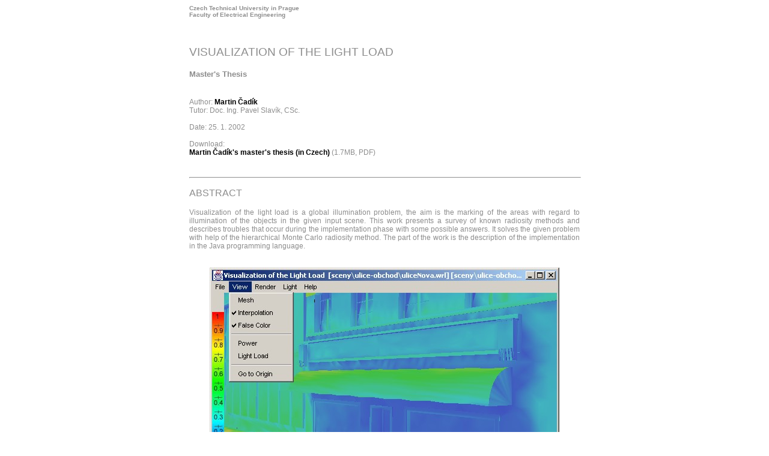

--- FILE ---
content_type: text/html
request_url: http://cadik.posvete.cz/diplom/abstr_en/
body_size: 2381
content:
<!DOCTYPE HTML PUBLIC "-//W3C//DTD HTML 4.0 Transitional//EN">
<html>
<head>
<meta http-equiv="Content-Type" content="text/html;charset=utf-8">
<META http-equiv="content-language" content="en">
<META name="language" content="english, en, englisch">
<META name="author" content="Ing. Martin Cadik">
<META name="copyright" content="Ing. Martin Cadik">
<META name="description" content="Hierarchical Monte Carlo radiosity method implemented by means of Java3D">
<META name="keywords" lang="en" content="Java, Java3D, radiosity, Monte Carlo, stochastic methods, light load, irradiance">
<META name="keywords" lang="cs" content="Java, Java3D, radiozita, radiosita, Monte Carlo, stochasticke metody, svetelne zatizeni">
<link rel="stylesheet" type="text/css" href="../../index.css" title="Style" />
<title>Simulation and Visualization of the Light Load - Martin Cadik</title>
</head>

<body>
<div style="margin:0 auto; width:650px;">

<h5>Czech Technical University in Prague<br>
Faculty of Electrical Engineering</h5>

<BR>

<h2>VISUALIZATION OF THE LIGHT LOAD</h2>
<h4>Master's Thesis</h2>

<br>
Author: <a href="mailto:cadikm@centrum.cz">Martin Čadík</a><br>
Tutor: Doc. Ing. Pavel Slavík, CSc.<br>

<br>
Date: 25. 1. 2002

<br><br>
Download: <br>

<a href="../diplomka.pdf">Martin Čadík's master's thesis (in Czech)</a> (1.7MB, PDF) <br>

<br><br>
<hr WIDTH="100%">



<h3>ABSTRACT</h3>
<p>
Visualization of the light load is a global illumination problem, the aim
is the marking of the areas with regard to illumination of the objects in the given input scene.
This work presents a survey of known radiosity methods and describes troubles that
occur during the implementation phase with some possible answers. 
It solves the given problem with help of the hierarchical Monte Carlo radiosity method.
The part of the work is the description of the implementation in the Java programming language.
</p>


<p>
<table align=center>
<tr><td align=center><img src="example01.jpg" alt="Visualization of the Light Load "></tr></td>
<tr><td align=center><b>Figure 1: </b>Visualization of the Light Load on the Street</tr></td>
<tr>&nbsp;</tr>
<tr>&nbsp;</tr>
<tr><td align=center><img src="example02.jpg" alt="Visualization of the Light Load "></tr></td>
<tr><td align=center><b>Figure 2: </b>Visualization of the Light Load on the Street</tr></td>
</table>
</p>

</div>
</body>
</html>


--- FILE ---
content_type: text/css
request_url: http://cadik.posvete.cz/index.css
body_size: 4337
content:
/* Style sheet for normal pages */

/* Page background color */
body {
  background-color: #FFFFFF;
  COLOR: #8D8D8D; 
/*  COLOR: #1e5097; */
  FONT-FAMILY: Arial, Helvetica, Verdana, sans-serif; 
  FONT-SIZE: 9pt; 
  FONT-STYLE: normal; 
  FONT-WEIGHT: normal; 
  TEXT-DECORATION: none;
/*  margin-top:10;
  margin-bottom:10;
  margin-left:10;
  margin-right:10;
*/
}


#pagecontent
{
  margin:0px auto;
  width:650px;
}


p {
  text-align: justify;

}

p.news { 
  margin: 15px 0;   
  line-height: 0px;
}

p.tab { 
  margin-left: 60px;   
}


span.red {
  color: red;
  font-weight: bold; 
}

tr.emph {
  background-color: #ffcc99;
}

ul.circle {
  list-style-type:circle;
}


a {
/*  COLOR: #8D8D8D; */
  COLOR: #FF0000;
  FONT-FAMILY: Arial, Helvetica, Verdana, sans-serif; 
  FONT-SIZE: 9pt; 
  FONT-STYLE: normal; 
  FONT-WEIGHT: bold; 
  TEXT-DECORATION: none
}	

a:link    {
/*  COLOR: #8D8D8D; */
  COLOR: #000000;
  FONT-FAMILY: Arial, Helvetica, Verdana, sans-serif; 
  FONT-SIZE: 9pt; 
  FONT-STYLE: normal; 
  FONT-WEIGHT: bold; 
  TEXT-DECORATION: none
}

a:visited {
/*  COLOR: #8D8D8D; */
  COLOR: #000000;
  FONT-FAMILY: Arial, Helvetica, Verdana, sans-serif; 
  FONT-SIZE: 9pt; 
  FONT-STYLE: normal; 
  FONT-WEIGHT: bold; 
  TEXT-DECORATION: none
}

a:active  {
/*  COLOR: #8D8D8D; */
  COLOR: #000000;
  FONT-FAMILY: Arial, Helvetica, Verdana, sans-serif; 
  FONT-SIZE: 9pt; 
  FONT-STYLE: normal; 
  FONT-WEIGHT: bold; 
  TEXT-DECORATION: none
}

a:hover   {
  /* COLOR: #8CB1F5; */
  COLOR: #FF0000;
  FONT-FAMILY: Arial, Helvetica, Verdana, sans-serif; 
  FONT-SIZE: 9pt; 
  FONT-STYLE: normal; 
  FONT-WEIGHT: bold; 
  TEXT-DECORATION: underline
}

a.techindex {
  COLOR: #8D8D8D;
  FONT-FAMILY: Arial, Helvetica, Verdana, sans-serif; 
  FONT-SIZE: 9pt; 
  FONT-STYLE: normal; 
  FONT-WEIGHT: bold; 
  TEXT-DECORATION: none
}

/* Table colors */
table { 
  background-color: #FFFFFF;         
  COLOR: #8D8D8D; 
/*  COLOR: #1e5097; */
  FONT-FAMILY: Arial, Helvetica, Verdana, sans-serif; 
  FONT-SIZE: 9pt; 
  FONT-STYLE: normal; 
  FONT-WEIGHT: normal; 
  TEXT-DECORATION: none;
}

table.menu{
  background-color: #1e5097; 
/*  border: 2px solid #1e5097; */
  border-collapse: collapse;
}

table.list{
  width:650px;
}

table.list td {
    padding: 3px;
    border: 1px solid;
}



#TopLabelFont   { font-size: 24pt; font-family: Arial }





#TableHeadingColor     { background: #CCCCFF } /* Dark mauve */
#TableSubHeadingColor  { background: #EEEEFF } /* Light mauve */
#TableRowColor         { background: #FFFFFF } /* White */

/* Font used in left-hand frame lists */
#FrameTitleFont   { font-size: 10pt; font-family: Arial }
#FrameHeadingFont { font-size: 10pt; font-family: Arial }
#FrameItemFont    { font-size: 10pt; font-family: Arial }

/* Example of smaller, sans-serif font in frames */
/* #FrameItemFont  { font-size: 10pt; font-family: Helvetica, Arial, sans-serif } */

/* Navigation bar fonts and colors */
#NavBarCell1    { background-color:#EEEEFF;}/* Light mauve */
#NavBarCell1Rev { background-color:#00008B;}/* Dark Blue */
#NavBarFont1    { font-size: 10pt; font-family: Arial, Helvetica, sans-serif; color:#000000;}
#NavBarFont1Rev { font-size: 10pt; font-family: Arial, Helvetica, sans-serif; color:#FFFFFF;}

#NavBarCell2    { font-size: 10pt; font-family: Arial, Helvetica, sans-serif; background-color:#FFFFFF;}
#NavBarCell3    { font-size: 10pt; font-family: Arial, Helvetica, sans-serif; background-color:#FFFFFF;}

H1 { 
  font-size: 18pt;
  font-family: arial;
  background-color: White;
  COLOR: #8D8D8D; 
  FONT-STYLE: normal; 
  FONT-WEIGHT: normal; 
  TEXT-DECORATION: none
   }

H2 { 
  font-size: 14pt;
  font-family: arial;
  background-color: White;
/*  COLOR: #1e5097; */
  COLOR: #8D8D8D; 
  FONT-STYLE: normal; 
  FONT-WEIGHT: normal; 
  TEXT-DECORATION: none
   }

H3 { 
  font-size: 12pt;
  font-family: arial;
  background-color: White;
  COLOR: #8D8D8D; 
  FONT-STYLE: normal; 
  FONT-WEIGHT: normal; 
  TEXT-DECORATION: none
   }

H4 { 
  font-size: 10pt;
  font-family: arial;
  background-color: White;
  COLOR: #8D8D8D; 
  FONT-STYLE: normal; 
  FONT-WEIGHT: bold; 
  TEXT-DECORATION: none
   }

   

a.copyright {
  font-size: x-small; 
  font-style: italic;
}

table.copyright{
  border-top: 1px solid #cdcdcd; 
  font-size:x-small; 
  font-style:italic;
}
